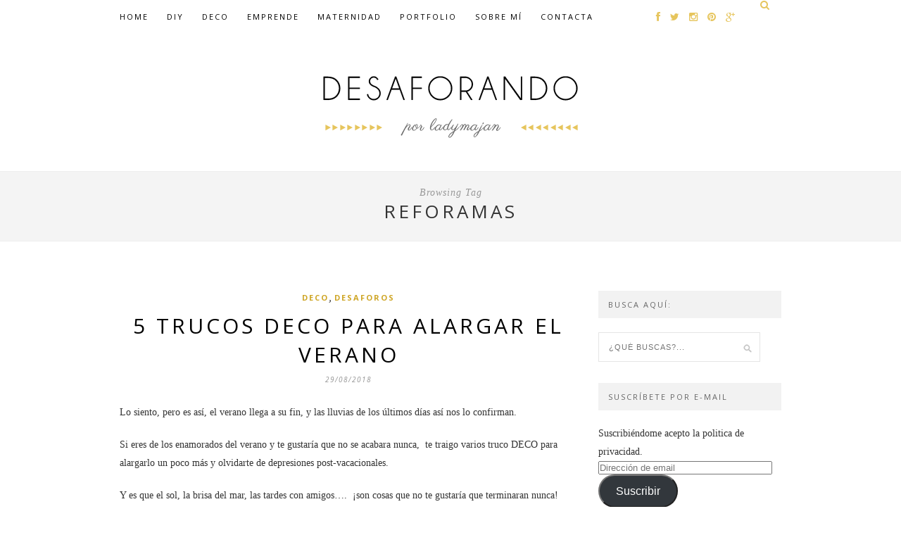

--- FILE ---
content_type: text/html; charset=UTF-8
request_url: https://desaforando.com/tag/reforamas/
body_size: 12461
content:
<script>
        var _BCaq = _BCaq || [];
        _BCaq.push(['setAccount', 'M-Myl8UtgDvv']);
        _BCaq.push(['crumb']);

        (function () {
            var bca = document.createElement('script');
            bca.type = 'text/javascript';
            bca.async = true;
            bca.src = ('https:' == document.location.protocol ? 'https://' : 'http://') + "static.brandcrumb.com/bc.js";
            var s = document.getElementsByTagName('script')[0];
            s.parentNode.insertBefore(bca, s);
        })();
</script>

<!DOCTYPE html>
<html dir="ltr" lang="es" prefix="og: https://ogp.me/ns# fb: https://ogp.me/ns/fb# website: https://ogp.me/ns/website#">
<head >

	<meta charset="UTF-8">
	<meta http-equiv="X-UA-Compatible" content="IE=edge">
	<meta name="viewport" content="width=device-width, initial-scale=1">

	<title>reforamas | DesaforandoDesaforando</title>

	<link rel="profile" href="https://gmpg.org/xfn/11" />
	
	
	<link rel="alternate" type="application/rss+xml" title="Desaforando RSS Feed" href="https://desaforando.com/feed/" />
	<link rel="alternate" type="application/atom+xml" title="Desaforando Atom Feed" href="https://desaforando.com/feed/atom/" />
	<link rel="pingback" href="https://desaforando.com/xmlrpc.php" />

	

<meta name="wpsso-begin" content="wpsso meta tags and schema markup begin"/>
<!-- generator:1 --><meta name="generator" content="WPSSO Core 17.2.1/S"/>
<link rel="canonical" href="https://desaforando.com/tag/reforamas/"/>
<meta property="fb:app_id" content="966242223397117"/>
<meta property="og:type" content="website"/>
<meta property="og:url" content="https://desaforando.com/tag/reforamas/"/>
<meta property="og:locale" content="es_ES"/>
<meta property="og:site_name" content="Desaforando"/>
<meta property="og:title" content="reforamas"/>
<meta property="og:description" content="Etiqueta archive page for reforamas."/>
<meta name="twitter:domain" content="desaforando.com"/>
<meta name="twitter:site" content="@ladymajan"/>
<meta name="twitter:title" content="reforamas"/>
<meta name="twitter:description" content="Etiqueta archive page for reforamas."/>
<meta name="twitter:card" content="summary"/>
<meta name="description" content="Etiqueta archive page for reforamas."/>
<meta name="robots" content="follow, index, max-snippet:-1, max-image-preview:large, max-video-preview:-1"/>
<meta name="wpsso-end" content="wpsso meta tags and schema markup end"/>
<meta name="wpsso-cached" content="2026-01-01T07:19:41+00:00"/>
<meta name="wpsso-added" content="2026-01-14T15:11:56+00:00 in 0.002737 secs for desaforando.com"/>


		<!-- All in One SEO 4.5.0 - aioseo.com -->
		<meta name="robots" content="max-image-preview:large" />
		<link rel="canonical" href="https://desaforando.com/tag/reforamas/" />
		<meta name="generator" content="All in One SEO (AIOSEO) 4.5.0" />
		<meta name="google" content="nositelinkssearchbox" />
		<!-- All in One SEO -->

<link rel='dns-prefetch' href='//secure.gravatar.com' />
<link rel='dns-prefetch' href='//platform-api.sharethis.com' />
<link rel='dns-prefetch' href='//stats.wp.com' />
<link rel='dns-prefetch' href='//netdna.bootstrapcdn.com' />
<link rel='dns-prefetch' href='//fonts.googleapis.com' />
<link rel='dns-prefetch' href='//m9m6e2w5.stackpathcdn.com' />
<link rel='dns-prefetch' href='//cdn.shareaholic.net' />
<link rel='dns-prefetch' href='//www.shareaholic.net' />
<link rel='dns-prefetch' href='//analytics.shareaholic.com' />
<link rel='dns-prefetch' href='//recs.shareaholic.com' />
<link rel='dns-prefetch' href='//partner.shareaholic.com' />
<link rel='dns-prefetch' href='//v0.wordpress.com' />
<link rel='dns-prefetch' href='//widgets.wp.com' />
<link rel='dns-prefetch' href='//s0.wp.com' />
<link rel='dns-prefetch' href='//0.gravatar.com' />
<link rel='dns-prefetch' href='//1.gravatar.com' />
<link rel='dns-prefetch' href='//2.gravatar.com' />
<link rel='dns-prefetch' href='//jetpack.wordpress.com' />
<link rel='dns-prefetch' href='//public-api.wordpress.com' />
<link rel='dns-prefetch' href='//i0.wp.com' />
<link rel="alternate" type="application/rss+xml" title="Desaforando &raquo; Feed" href="https://desaforando.com/feed/" />
<link rel="alternate" type="application/rss+xml" title="Desaforando &raquo; Feed de los comentarios" href="https://desaforando.com/comments/feed/" />
<link rel="alternate" type="application/rss+xml" title="Desaforando &raquo; Etiqueta reforamas del feed" href="https://desaforando.com/tag/reforamas/feed/" />
<!-- Shareaholic - https://www.shareaholic.com -->
<link rel='preload' href='//cdn.shareaholic.net/assets/pub/shareaholic.js' as='script'/>
<script data-no-minify='1' data-cfasync='false'>
_SHR_SETTINGS = {"endpoints":{"local_recs_url":"https:\/\/desaforando.com\/wp-admin\/admin-ajax.php?action=shareaholic_permalink_related","ajax_url":"https:\/\/desaforando.com\/wp-admin\/admin-ajax.php","share_counts_url":"https:\/\/desaforando.com\/wp-admin\/admin-ajax.php?action=shareaholic_share_counts_api"},"site_id":"ba0e3fdff52e99e767196d128e771773"};
</script>
<script data-no-minify='1' data-cfasync='false' src='//cdn.shareaholic.net/assets/pub/shareaholic.js' data-shr-siteid='ba0e3fdff52e99e767196d128e771773' async ></script>

<!-- Shareaholic Content Tags -->
<meta name='shareaholic:site_name' content='Desaforando' />
<meta name='shareaholic:language' content='es' />
<meta name='shareaholic:article_visibility' content='private' />
<meta name='shareaholic:site_id' content='ba0e3fdff52e99e767196d128e771773' />
<meta name='shareaholic:wp_version' content='9.7.9' />

<!-- Shareaholic Content Tags End -->
<script type="text/javascript">
/* <![CDATA[ */
window._wpemojiSettings = {"baseUrl":"https:\/\/s.w.org\/images\/core\/emoji\/14.0.0\/72x72\/","ext":".png","svgUrl":"https:\/\/s.w.org\/images\/core\/emoji\/14.0.0\/svg\/","svgExt":".svg","source":{"concatemoji":"https:\/\/desaforando.com\/wp-includes\/js\/wp-emoji-release.min.js?ver=0613eb8bd67fabad33d7033fcd7224d7"}};
/*! This file is auto-generated */
!function(i,n){var o,s,e;function c(e){try{var t={supportTests:e,timestamp:(new Date).valueOf()};sessionStorage.setItem(o,JSON.stringify(t))}catch(e){}}function p(e,t,n){e.clearRect(0,0,e.canvas.width,e.canvas.height),e.fillText(t,0,0);var t=new Uint32Array(e.getImageData(0,0,e.canvas.width,e.canvas.height).data),r=(e.clearRect(0,0,e.canvas.width,e.canvas.height),e.fillText(n,0,0),new Uint32Array(e.getImageData(0,0,e.canvas.width,e.canvas.height).data));return t.every(function(e,t){return e===r[t]})}function u(e,t,n){switch(t){case"flag":return n(e,"\ud83c\udff3\ufe0f\u200d\u26a7\ufe0f","\ud83c\udff3\ufe0f\u200b\u26a7\ufe0f")?!1:!n(e,"\ud83c\uddfa\ud83c\uddf3","\ud83c\uddfa\u200b\ud83c\uddf3")&&!n(e,"\ud83c\udff4\udb40\udc67\udb40\udc62\udb40\udc65\udb40\udc6e\udb40\udc67\udb40\udc7f","\ud83c\udff4\u200b\udb40\udc67\u200b\udb40\udc62\u200b\udb40\udc65\u200b\udb40\udc6e\u200b\udb40\udc67\u200b\udb40\udc7f");case"emoji":return!n(e,"\ud83e\udef1\ud83c\udffb\u200d\ud83e\udef2\ud83c\udfff","\ud83e\udef1\ud83c\udffb\u200b\ud83e\udef2\ud83c\udfff")}return!1}function f(e,t,n){var r="undefined"!=typeof WorkerGlobalScope&&self instanceof WorkerGlobalScope?new OffscreenCanvas(300,150):i.createElement("canvas"),a=r.getContext("2d",{willReadFrequently:!0}),o=(a.textBaseline="top",a.font="600 32px Arial",{});return e.forEach(function(e){o[e]=t(a,e,n)}),o}function t(e){var t=i.createElement("script");t.src=e,t.defer=!0,i.head.appendChild(t)}"undefined"!=typeof Promise&&(o="wpEmojiSettingsSupports",s=["flag","emoji"],n.supports={everything:!0,everythingExceptFlag:!0},e=new Promise(function(e){i.addEventListener("DOMContentLoaded",e,{once:!0})}),new Promise(function(t){var n=function(){try{var e=JSON.parse(sessionStorage.getItem(o));if("object"==typeof e&&"number"==typeof e.timestamp&&(new Date).valueOf()<e.timestamp+604800&&"object"==typeof e.supportTests)return e.supportTests}catch(e){}return null}();if(!n){if("undefined"!=typeof Worker&&"undefined"!=typeof OffscreenCanvas&&"undefined"!=typeof URL&&URL.createObjectURL&&"undefined"!=typeof Blob)try{var e="postMessage("+f.toString()+"("+[JSON.stringify(s),u.toString(),p.toString()].join(",")+"));",r=new Blob([e],{type:"text/javascript"}),a=new Worker(URL.createObjectURL(r),{name:"wpTestEmojiSupports"});return void(a.onmessage=function(e){c(n=e.data),a.terminate(),t(n)})}catch(e){}c(n=f(s,u,p))}t(n)}).then(function(e){for(var t in e)n.supports[t]=e[t],n.supports.everything=n.supports.everything&&n.supports[t],"flag"!==t&&(n.supports.everythingExceptFlag=n.supports.everythingExceptFlag&&n.supports[t]);n.supports.everythingExceptFlag=n.supports.everythingExceptFlag&&!n.supports.flag,n.DOMReady=!1,n.readyCallback=function(){n.DOMReady=!0}}).then(function(){return e}).then(function(){var e;n.supports.everything||(n.readyCallback(),(e=n.source||{}).concatemoji?t(e.concatemoji):e.wpemoji&&e.twemoji&&(t(e.twemoji),t(e.wpemoji)))}))}((window,document),window._wpemojiSettings);
/* ]]> */
</script>
<link rel='stylesheet' id='twb-open-sans-css' href='https://fonts.googleapis.com/css?family=Open+Sans%3A300%2C400%2C500%2C600%2C700%2C800&#038;display=swap&#038;ver=6.4.7' type='text/css' media='all' />
<link rel='stylesheet' id='twb-global-css' href='https://desaforando.com/wp-content/plugins/wd-instagram-feed/booster/assets/css/global.css?ver=1.0.0' type='text/css' media='all' />
<style id='wp-emoji-styles-inline-css' type='text/css'>

	img.wp-smiley, img.emoji {
		display: inline !important;
		border: none !important;
		box-shadow: none !important;
		height: 1em !important;
		width: 1em !important;
		margin: 0 0.07em !important;
		vertical-align: -0.1em !important;
		background: none !important;
		padding: 0 !important;
	}
</style>
<link rel='stylesheet' id='wp-block-library-css' href='https://desaforando.com/wp-includes/css/dist/block-library/style.min.css?ver=0613eb8bd67fabad33d7033fcd7224d7' type='text/css' media='all' />
<style id='wp-block-library-inline-css' type='text/css'>
.has-text-align-justify{text-align:justify;}
</style>
<link rel='stylesheet' id='mediaelement-css' href='https://desaforando.com/wp-includes/js/mediaelement/mediaelementplayer-legacy.min.css?ver=4.2.17' type='text/css' media='all' />
<link rel='stylesheet' id='wp-mediaelement-css' href='https://desaforando.com/wp-includes/js/mediaelement/wp-mediaelement.min.css?ver=0613eb8bd67fabad33d7033fcd7224d7' type='text/css' media='all' />
<style id='classic-theme-styles-inline-css' type='text/css'>
/*! This file is auto-generated */
.wp-block-button__link{color:#fff;background-color:#32373c;border-radius:9999px;box-shadow:none;text-decoration:none;padding:calc(.667em + 2px) calc(1.333em + 2px);font-size:1.125em}.wp-block-file__button{background:#32373c;color:#fff;text-decoration:none}
</style>
<style id='global-styles-inline-css' type='text/css'>
body{--wp--preset--color--black: #000000;--wp--preset--color--cyan-bluish-gray: #abb8c3;--wp--preset--color--white: #ffffff;--wp--preset--color--pale-pink: #f78da7;--wp--preset--color--vivid-red: #cf2e2e;--wp--preset--color--luminous-vivid-orange: #ff6900;--wp--preset--color--luminous-vivid-amber: #fcb900;--wp--preset--color--light-green-cyan: #7bdcb5;--wp--preset--color--vivid-green-cyan: #00d084;--wp--preset--color--pale-cyan-blue: #8ed1fc;--wp--preset--color--vivid-cyan-blue: #0693e3;--wp--preset--color--vivid-purple: #9b51e0;--wp--preset--gradient--vivid-cyan-blue-to-vivid-purple: linear-gradient(135deg,rgba(6,147,227,1) 0%,rgb(155,81,224) 100%);--wp--preset--gradient--light-green-cyan-to-vivid-green-cyan: linear-gradient(135deg,rgb(122,220,180) 0%,rgb(0,208,130) 100%);--wp--preset--gradient--luminous-vivid-amber-to-luminous-vivid-orange: linear-gradient(135deg,rgba(252,185,0,1) 0%,rgba(255,105,0,1) 100%);--wp--preset--gradient--luminous-vivid-orange-to-vivid-red: linear-gradient(135deg,rgba(255,105,0,1) 0%,rgb(207,46,46) 100%);--wp--preset--gradient--very-light-gray-to-cyan-bluish-gray: linear-gradient(135deg,rgb(238,238,238) 0%,rgb(169,184,195) 100%);--wp--preset--gradient--cool-to-warm-spectrum: linear-gradient(135deg,rgb(74,234,220) 0%,rgb(151,120,209) 20%,rgb(207,42,186) 40%,rgb(238,44,130) 60%,rgb(251,105,98) 80%,rgb(254,248,76) 100%);--wp--preset--gradient--blush-light-purple: linear-gradient(135deg,rgb(255,206,236) 0%,rgb(152,150,240) 100%);--wp--preset--gradient--blush-bordeaux: linear-gradient(135deg,rgb(254,205,165) 0%,rgb(254,45,45) 50%,rgb(107,0,62) 100%);--wp--preset--gradient--luminous-dusk: linear-gradient(135deg,rgb(255,203,112) 0%,rgb(199,81,192) 50%,rgb(65,88,208) 100%);--wp--preset--gradient--pale-ocean: linear-gradient(135deg,rgb(255,245,203) 0%,rgb(182,227,212) 50%,rgb(51,167,181) 100%);--wp--preset--gradient--electric-grass: linear-gradient(135deg,rgb(202,248,128) 0%,rgb(113,206,126) 100%);--wp--preset--gradient--midnight: linear-gradient(135deg,rgb(2,3,129) 0%,rgb(40,116,252) 100%);--wp--preset--font-size--small: 13px;--wp--preset--font-size--medium: 20px;--wp--preset--font-size--large: 36px;--wp--preset--font-size--x-large: 42px;--wp--preset--spacing--20: 0.44rem;--wp--preset--spacing--30: 0.67rem;--wp--preset--spacing--40: 1rem;--wp--preset--spacing--50: 1.5rem;--wp--preset--spacing--60: 2.25rem;--wp--preset--spacing--70: 3.38rem;--wp--preset--spacing--80: 5.06rem;--wp--preset--shadow--natural: 6px 6px 9px rgba(0, 0, 0, 0.2);--wp--preset--shadow--deep: 12px 12px 50px rgba(0, 0, 0, 0.4);--wp--preset--shadow--sharp: 6px 6px 0px rgba(0, 0, 0, 0.2);--wp--preset--shadow--outlined: 6px 6px 0px -3px rgba(255, 255, 255, 1), 6px 6px rgba(0, 0, 0, 1);--wp--preset--shadow--crisp: 6px 6px 0px rgba(0, 0, 0, 1);}:where(.is-layout-flex){gap: 0.5em;}:where(.is-layout-grid){gap: 0.5em;}body .is-layout-flow > .alignleft{float: left;margin-inline-start: 0;margin-inline-end: 2em;}body .is-layout-flow > .alignright{float: right;margin-inline-start: 2em;margin-inline-end: 0;}body .is-layout-flow > .aligncenter{margin-left: auto !important;margin-right: auto !important;}body .is-layout-constrained > .alignleft{float: left;margin-inline-start: 0;margin-inline-end: 2em;}body .is-layout-constrained > .alignright{float: right;margin-inline-start: 2em;margin-inline-end: 0;}body .is-layout-constrained > .aligncenter{margin-left: auto !important;margin-right: auto !important;}body .is-layout-constrained > :where(:not(.alignleft):not(.alignright):not(.alignfull)){max-width: var(--wp--style--global--content-size);margin-left: auto !important;margin-right: auto !important;}body .is-layout-constrained > .alignwide{max-width: var(--wp--style--global--wide-size);}body .is-layout-flex{display: flex;}body .is-layout-flex{flex-wrap: wrap;align-items: center;}body .is-layout-flex > *{margin: 0;}body .is-layout-grid{display: grid;}body .is-layout-grid > *{margin: 0;}:where(.wp-block-columns.is-layout-flex){gap: 2em;}:where(.wp-block-columns.is-layout-grid){gap: 2em;}:where(.wp-block-post-template.is-layout-flex){gap: 1.25em;}:where(.wp-block-post-template.is-layout-grid){gap: 1.25em;}.has-black-color{color: var(--wp--preset--color--black) !important;}.has-cyan-bluish-gray-color{color: var(--wp--preset--color--cyan-bluish-gray) !important;}.has-white-color{color: var(--wp--preset--color--white) !important;}.has-pale-pink-color{color: var(--wp--preset--color--pale-pink) !important;}.has-vivid-red-color{color: var(--wp--preset--color--vivid-red) !important;}.has-luminous-vivid-orange-color{color: var(--wp--preset--color--luminous-vivid-orange) !important;}.has-luminous-vivid-amber-color{color: var(--wp--preset--color--luminous-vivid-amber) !important;}.has-light-green-cyan-color{color: var(--wp--preset--color--light-green-cyan) !important;}.has-vivid-green-cyan-color{color: var(--wp--preset--color--vivid-green-cyan) !important;}.has-pale-cyan-blue-color{color: var(--wp--preset--color--pale-cyan-blue) !important;}.has-vivid-cyan-blue-color{color: var(--wp--preset--color--vivid-cyan-blue) !important;}.has-vivid-purple-color{color: var(--wp--preset--color--vivid-purple) !important;}.has-black-background-color{background-color: var(--wp--preset--color--black) !important;}.has-cyan-bluish-gray-background-color{background-color: var(--wp--preset--color--cyan-bluish-gray) !important;}.has-white-background-color{background-color: var(--wp--preset--color--white) !important;}.has-pale-pink-background-color{background-color: var(--wp--preset--color--pale-pink) !important;}.has-vivid-red-background-color{background-color: var(--wp--preset--color--vivid-red) !important;}.has-luminous-vivid-orange-background-color{background-color: var(--wp--preset--color--luminous-vivid-orange) !important;}.has-luminous-vivid-amber-background-color{background-color: var(--wp--preset--color--luminous-vivid-amber) !important;}.has-light-green-cyan-background-color{background-color: var(--wp--preset--color--light-green-cyan) !important;}.has-vivid-green-cyan-background-color{background-color: var(--wp--preset--color--vivid-green-cyan) !important;}.has-pale-cyan-blue-background-color{background-color: var(--wp--preset--color--pale-cyan-blue) !important;}.has-vivid-cyan-blue-background-color{background-color: var(--wp--preset--color--vivid-cyan-blue) !important;}.has-vivid-purple-background-color{background-color: var(--wp--preset--color--vivid-purple) !important;}.has-black-border-color{border-color: var(--wp--preset--color--black) !important;}.has-cyan-bluish-gray-border-color{border-color: var(--wp--preset--color--cyan-bluish-gray) !important;}.has-white-border-color{border-color: var(--wp--preset--color--white) !important;}.has-pale-pink-border-color{border-color: var(--wp--preset--color--pale-pink) !important;}.has-vivid-red-border-color{border-color: var(--wp--preset--color--vivid-red) !important;}.has-luminous-vivid-orange-border-color{border-color: var(--wp--preset--color--luminous-vivid-orange) !important;}.has-luminous-vivid-amber-border-color{border-color: var(--wp--preset--color--luminous-vivid-amber) !important;}.has-light-green-cyan-border-color{border-color: var(--wp--preset--color--light-green-cyan) !important;}.has-vivid-green-cyan-border-color{border-color: var(--wp--preset--color--vivid-green-cyan) !important;}.has-pale-cyan-blue-border-color{border-color: var(--wp--preset--color--pale-cyan-blue) !important;}.has-vivid-cyan-blue-border-color{border-color: var(--wp--preset--color--vivid-cyan-blue) !important;}.has-vivid-purple-border-color{border-color: var(--wp--preset--color--vivid-purple) !important;}.has-vivid-cyan-blue-to-vivid-purple-gradient-background{background: var(--wp--preset--gradient--vivid-cyan-blue-to-vivid-purple) !important;}.has-light-green-cyan-to-vivid-green-cyan-gradient-background{background: var(--wp--preset--gradient--light-green-cyan-to-vivid-green-cyan) !important;}.has-luminous-vivid-amber-to-luminous-vivid-orange-gradient-background{background: var(--wp--preset--gradient--luminous-vivid-amber-to-luminous-vivid-orange) !important;}.has-luminous-vivid-orange-to-vivid-red-gradient-background{background: var(--wp--preset--gradient--luminous-vivid-orange-to-vivid-red) !important;}.has-very-light-gray-to-cyan-bluish-gray-gradient-background{background: var(--wp--preset--gradient--very-light-gray-to-cyan-bluish-gray) !important;}.has-cool-to-warm-spectrum-gradient-background{background: var(--wp--preset--gradient--cool-to-warm-spectrum) !important;}.has-blush-light-purple-gradient-background{background: var(--wp--preset--gradient--blush-light-purple) !important;}.has-blush-bordeaux-gradient-background{background: var(--wp--preset--gradient--blush-bordeaux) !important;}.has-luminous-dusk-gradient-background{background: var(--wp--preset--gradient--luminous-dusk) !important;}.has-pale-ocean-gradient-background{background: var(--wp--preset--gradient--pale-ocean) !important;}.has-electric-grass-gradient-background{background: var(--wp--preset--gradient--electric-grass) !important;}.has-midnight-gradient-background{background: var(--wp--preset--gradient--midnight) !important;}.has-small-font-size{font-size: var(--wp--preset--font-size--small) !important;}.has-medium-font-size{font-size: var(--wp--preset--font-size--medium) !important;}.has-large-font-size{font-size: var(--wp--preset--font-size--large) !important;}.has-x-large-font-size{font-size: var(--wp--preset--font-size--x-large) !important;}
.wp-block-navigation a:where(:not(.wp-element-button)){color: inherit;}
:where(.wp-block-post-template.is-layout-flex){gap: 1.25em;}:where(.wp-block-post-template.is-layout-grid){gap: 1.25em;}
:where(.wp-block-columns.is-layout-flex){gap: 2em;}:where(.wp-block-columns.is-layout-grid){gap: 2em;}
.wp-block-pullquote{font-size: 1.5em;line-height: 1.6;}
</style>
<link rel='stylesheet' id='contact-form-7-css' href='https://desaforando.com/wp-content/plugins/contact-form-7/includes/css/styles.css?ver=5.8.3' type='text/css' media='all' />
<link rel='stylesheet' id='mc4wp-form-basic-css' href='https://desaforando.com/wp-content/plugins/mailchimp-for-wp/assets/css/form-basic.css?ver=4.9.10' type='text/css' media='all' />
<link rel='stylesheet' id='sp_style-css' href='https://desaforando.com/wp-content/themes/hemlock/style.css?ver=0613eb8bd67fabad33d7033fcd7224d7' type='text/css' media='all' />
<link rel='stylesheet' id='sp_responsive-css' href='https://desaforando.com/wp-content/themes/hemlock/css/responsive.css?ver=0613eb8bd67fabad33d7033fcd7224d7' type='text/css' media='all' />
<link rel='stylesheet' id='bxslider-css-css' href='https://desaforando.com/wp-content/themes/hemlock/css/jquery.bxslider.css?ver=0613eb8bd67fabad33d7033fcd7224d7' type='text/css' media='all' />
<link rel='stylesheet' id='slicknav-css-css' href='https://desaforando.com/wp-content/themes/hemlock/css/slicknav.css?ver=0613eb8bd67fabad33d7033fcd7224d7' type='text/css' media='all' />
<link rel='stylesheet' id='owl-css-css' href='https://desaforando.com/wp-content/themes/hemlock/css/owl.carousel.css?ver=0613eb8bd67fabad33d7033fcd7224d7' type='text/css' media='all' />
<link rel='stylesheet' id='owl-theme-css-css' href='https://desaforando.com/wp-content/themes/hemlock/css/owl.theme.css?ver=0613eb8bd67fabad33d7033fcd7224d7' type='text/css' media='all' />
<link rel='stylesheet' id='font-awesome-css' href='//netdna.bootstrapcdn.com/font-awesome/4.0.1/css/font-awesome.css?ver=0613eb8bd67fabad33d7033fcd7224d7' type='text/css' media='all' />
<link rel='stylesheet' id='default_headings_font-css' href='https://fonts.googleapis.com/css?family=Open+Sans%3A300italic%2C400italic%2C700italic%2C400%2C700%2C300&#038;subset=latin%2Ccyrillic-ext&#038;ver=6.4.7' type='text/css' media='all' />
<link rel='stylesheet' id='default_body_font-css' href='https://fonts.googleapis.com/css?family=Crimson+Text%3A400%2C700%2C400italic%2C700italic&#038;ver=6.4.7' type='text/css' media='all' />
<link rel='stylesheet' id='newsletter-css' href='https://desaforando.com/wp-content/plugins/newsletter/style.css?ver=8.0.4' type='text/css' media='all' />
<link rel='stylesheet' id='jetpack_css-css' href='https://desaforando.com/wp-content/plugins/jetpack/css/jetpack.css?ver=12.8.2' type='text/css' media='all' />
<script type="text/javascript" src="https://desaforando.com/wp-includes/js/jquery/jquery.min.js?ver=3.7.1" id="jquery-core-js"></script>
<script type="text/javascript" src="https://desaforando.com/wp-includes/js/jquery/jquery-migrate.min.js?ver=3.4.1" id="jquery-migrate-js"></script>
<script type="text/javascript" src="https://desaforando.com/wp-content/plugins/wd-instagram-feed/booster/assets/js/circle-progress.js?ver=1.2.2" id="twb-circle-js"></script>
<script type="text/javascript" id="twb-global-js-extra">
/* <![CDATA[ */
var twb = {"nonce":"e92970463b","ajax_url":"https:\/\/desaforando.com\/wp-admin\/admin-ajax.php","plugin_url":"https:\/\/desaforando.com\/wp-content\/plugins\/wd-instagram-feed\/booster","href":"https:\/\/desaforando.com\/wp-admin\/admin.php?page=twb_instagram-feed"};
var twb = {"nonce":"e92970463b","ajax_url":"https:\/\/desaforando.com\/wp-admin\/admin-ajax.php","plugin_url":"https:\/\/desaforando.com\/wp-content\/plugins\/wd-instagram-feed\/booster","href":"https:\/\/desaforando.com\/wp-admin\/admin.php?page=twb_instagram-feed"};
/* ]]> */
</script>
<script type="text/javascript" src="https://desaforando.com/wp-content/plugins/wd-instagram-feed/booster/assets/js/global.js?ver=1.0.0" id="twb-global-js"></script>
<script type="text/javascript" id="wp-statistics-tracker-js-extra">
/* <![CDATA[ */
var WP_Statistics_Tracker_Object = {"hitRequestUrl":"https:\/\/desaforando.com\/wp-json\/wp-statistics\/v2\/hit?wp_statistics_hit_rest=yes&track_all=1&current_page_type=post_tag&current_page_id=2198&search_query&page_uri=L3RhZy9yZWZvcmFtYXMv","keepOnlineRequestUrl":"https:\/\/desaforando.com\/wp-json\/wp-statistics\/v2\/online?wp_statistics_hit_rest=yes&track_all=1&current_page_type=post_tag&current_page_id=2198&search_query&page_uri=L3RhZy9yZWZvcmFtYXMv","option":{"dntEnabled":false,"cacheCompatibility":false}};
/* ]]> */
</script>
<script type="text/javascript" src="https://desaforando.com/wp-content/plugins/wp-statistics/assets/js/tracker.js?ver=0613eb8bd67fabad33d7033fcd7224d7" id="wp-statistics-tracker-js"></script>
<script type="text/javascript" src="//platform-api.sharethis.com/js/sharethis.js#source=googleanalytics-wordpress#product=ga&amp;property=5f7f217ba26cec00126137e7" id="googleanalytics-platform-sharethis-js"></script>
<link rel="https://api.w.org/" href="https://desaforando.com/wp-json/" /><link rel="alternate" type="application/json" href="https://desaforando.com/wp-json/wp/v2/tags/2198" /><link rel="EditURI" type="application/rsd+xml" title="RSD" href="https://desaforando.com/xmlrpc.php?rsd" />


<script async src="https://securepubads.g.doubleclick.net/tag/js/gpt.js"></script>
<script>
  window.googletag = window.googletag || {cmd: []};
  googletag.cmd.push(function() {
    googletag.defineSlot('/93719018/B02428_300x250', [300, 250], 'div-gpt-ad-1604061051551-0').addService(googletag.pubads());
    googletag.defineSlot('/93719018/B02428_300x600', [300, 600], 'div-gpt-ad-1604061078333-0').addService(googletag.pubads());
    googletag.pubads().enableSingleRequest();
    googletag.enableServices();
  });
</script>	<style>img#wpstats{display:none}</style>
		<!-- Analytics by WP Statistics v14.2 - https://wp-statistics.com/ -->
    <style type="text/css">
	
		#logo { padding:px 0; }
		
		#navigation, .slicknav_menu { background:#ffffff; }
		.menu li a, .slicknav_nav a { color:#000000; }
		.menu li a:hover {  color:#000000; }
		.slicknav_nav a:hover { color:#000000; background:none; }
		
		.menu .sub-menu, .menu .children { background: ; }
		ul.menu ul a, .menu ul ul a { border-top: 1px solid ; color:; }
		ul.menu ul a:hover, .menu ul ul a:hover { color: #000000; background:; }
		
		#top-social a i { color:; }
		#top-social a:hover i { color: }
		
		#top-search a { background:#ffffff }
		#top-search a { color:#e6c55d }
		#top-search a:hover { background:#dddddd; }
		#top-search a:hover { color:#000000; }
		
		.widget-title { background:#f2f2f2; color:; }
		#sidebar .widget-title { background:; color:; }
		
		#footer-social  { background:#ffffff; }
		
		#footer-logo { background:; }
		#footer-logo p { color:#e6c55d; }
		
		#footer-copyright { background:#f2f2f2; }
		#footer-copyright p { color:; }
		
		a, #footer-logo p i { color:; }
		.post-entry blockquote p { border-left:3px solid ; }
		
		.post-header h1 a, .post-header h2 a, .post-header h1 { color: }
		
		.share-box { background:; border-color:; }
		.share-box i { color:; }
		.share-box:hover { background:; border-color:; }
		.share-box:hover > i { color:; }
		
				
				
    </style>
    <style>.mc4wp-checkbox-wp-comment-form{clear:both;width:auto;display:block;position:static}.mc4wp-checkbox-wp-comment-form input{float:none;vertical-align:middle;-webkit-appearance:checkbox;width:auto;max-width:21px;margin:0 6px 0 0;padding:0;position:static;display:inline-block!important}.mc4wp-checkbox-wp-comment-form label{float:none;cursor:pointer;width:auto;margin:0 0 16px;display:block;position:static}</style><style>.mc4wp-checkbox-wp-registration-form{clear:both;width:auto;display:block;position:static}.mc4wp-checkbox-wp-registration-form input{float:none;vertical-align:middle;-webkit-appearance:checkbox;width:auto;max-width:21px;margin:0 6px 0 0;padding:0;position:static;display:inline-block!important}.mc4wp-checkbox-wp-registration-form label{float:none;cursor:pointer;width:auto;margin:0 0 16px;display:block;position:static}</style>	
</head>

<body data-rsssl=1 class="archive tag tag-reforamas tag-2198">


	
	<nav id="navigation">
	
		<div class="container">
			
			<div id="navigation-wrapper">
			<ul id="menu-desaforando" class="menu"><li id="menu-item-5355" class="menu-item menu-item-type-custom menu-item-object-custom menu-item-5355"><a href="https://www.desaforando.com">Home</a></li>
<li id="menu-item-5144" class="menu-item menu-item-type-custom menu-item-object-custom menu-item-5144"><a href="https://desaforando.com/?cat=14">DIY</a></li>
<li id="menu-item-5157" class="menu-item menu-item-type-custom menu-item-object-custom menu-item-5157"><a href="https://desaforando.com/?cat=8">Deco</a></li>
<li id="menu-item-5141" class="menu-item menu-item-type-custom menu-item-object-custom menu-item-5141"><a href="https://desaforando.com/?cat=15">EMPRENDE</a></li>
<li id="menu-item-5143" class="menu-item menu-item-type-custom menu-item-object-custom menu-item-5143"><a href="https://desaforando.com/?cat=25">maternidad</a></li>
<li id="menu-item-5160" class="menu-item menu-item-type-custom menu-item-object-custom menu-item-5160"><a href="https://desaforando.com/?cat=13">PORTFOLIO</a></li>
<li id="menu-item-5367" class="menu-item menu-item-type-post_type menu-item-object-page menu-item-5367"><a href="https://desaforando.com/sobre-diana/">Sobre mí</a></li>
<li id="menu-item-5356" class="menu-item menu-item-type-custom menu-item-object-custom menu-item-5356"><a href="mailto:desaforando@gmail.com">Contacta</a></li>
</ul>			</div>
				
			<div class="menu-mobile"></div>
			
						<div id="top-search">
					<a href="#"><i class="fa fa-search"></i></a>
			</div>
			<div class="show-search">
				<form role="search" method="get" id="searchform" action="https://desaforando.com/">
    <div>
		<input type="text" placeholder="¿QUÉ BUSCAS?..." name="s" id="s" />
	 </div>
</form>			</div>
						
						<div id="top-social">
				
				<a href="http://facebook.com/Desaforando" target="_blank"><i class="fa fa-facebook"></i></a>				<a href="http://twitter.com/ladymajan" target="_blank"><i class="fa fa-twitter"></i></a>				<a href="http://instagram.com/ladymajan" target="_blank"><i class="fa fa-instagram"></i></a>				<a href="http://pinterest.com/ladymajan" target="_blank"><i class="fa fa-pinterest"></i></a>								<a href="http://plus.google.com/u/5/102505314466204638010/posts" target="_blank"><i class="fa fa-google-plus"></i></a>																
			</div>
						
		</div>
		
	</nav>
	
	<header id="header">
		
		<div class="container">
			
			<div id="logo">
				
									
											<h2><a href="https://desaforando.com"><img src="https://desaforando.com/wp-content/uploads/2015/01/logodsfdef1.png" alt="Desaforando" /></a></h2>
										
								
			</div>
			
		</div>
	
	</header>	
		
	<div class="archive-box">
		
		<span>Browsing Tag</span>
		<h1>reforamas</h1>
		
	</div>
	
	<div class="container sp_sidebar">
	
	<div id="main">
	
			
									
			<article id="post-7131" class="post-7131 post type-post status-publish format-standard has-post-thumbnail hentry category-deco category-desaforos tag-barcelona tag-deco-2 tag-decoracion tag-reforamas tag-trucos tag-verano">
		
	<div class="post-header">
		
					<span class="cat"><a href="https://desaforando.com/category/deco/" title="View all posts in DECO" >DECO</a>, <a href="https://desaforando.com/category/desaforos/" title="View all posts in desaforos" >desaforos</a></span>
				
					<h2><a href="https://desaforando.com/2018/08/5-trucos-deco-para-alargar-el-verano/">5 trucos DECO para alargar el verano</a></h2>
				
					<span class="date">29/08/2018</span>
				
	</div>
	
			
								
		
	<div class="post-entry">
	
		<p>Lo siento, pero es así, el verano llega a su fin, y las lluvias de los últimos días así nos lo confirman.</p>
<p>Si eres de los enamorados del verano y te gustaría que no se acabara nunca,  te traigo varios truco DECO para alargarlo un poco más y olvidarte de depresiones post-vacacionales.</p>
<p>Y es que el sol, la brisa del mar, las tardes con amigos….  ¡son cosas que no te gustaría que terminaran nunca!</p>
<p><img fetchpriority="high" decoding="async" class="aligncenter size-full wp-image-7132" src="https://i0.wp.com/desaforando.com/wp-content/uploads/2018/08/Alargar-verano-1.jpg?resize=696%2C466" alt="" width="696" height="466" data-wp-pid="7132" srcset="https://i0.wp.com/desaforando.com/wp-content/uploads/2018/08/Alargar-verano-1.jpg?w=696&amp;ssl=1 696w, https://i0.wp.com/desaforando.com/wp-content/uploads/2018/08/Alargar-verano-1.jpg?resize=500%2C335&amp;ssl=1 500w, https://i0.wp.com/desaforando.com/wp-content/uploads/2018/08/Alargar-verano-1.jpg?resize=300%2C201&amp;ssl=1 300w, https://i0.wp.com/desaforando.com/wp-content/uploads/2018/08/Alargar-verano-1.jpg?resize=440%2C294&amp;ssl=1 440w, https://i0.wp.com/desaforando.com/wp-content/uploads/2018/08/Alargar-verano-1.jpg?resize=597%2C400&amp;ssl=1 597w" sizes="(max-width: 696px) 100vw, 696px" data-recalc-dims="1" /></p>
<p>Con algunos trucos deco sencillos podrás dar un toque a tu casa para que el verano dure todo el año pero si todavía no te convence, estás a tiempo de hacer una reforma de alguna parte de la casa ¡o de la casa completa! Mira estas ideas de <strong><a href="https://www.grupotecnicobarcelona.com/">reformas en Barcelona</a> </strong>que te van a encantar y vas a querer renovar tu casa completa en cuanto vuelvas de vacaciones.</p>
<p>Y mientras piensas que quieres hacer o no en tu casa, te traigo varios trucos para que la vuelta después de las vacaciones sea más llevadero.</p>
<p> <a href="https://desaforando.com/2018/08/5-trucos-deco-para-alargar-el-verano/#more-7131" class="more-link">Continue Reading&#8230;</a></p>
<div style='display:none;' class='shareaholic-canvas' data-app='recommendations' data-title='5 trucos DECO para alargar el verano' data-link='https://desaforando.com/2018/08/5-trucos-deco-para-alargar-el-verano/' data-app-id-name='category_below_content'></div>				
								
	</div>
	
		<div class="post-share">
		
		<a target="_blank" href="https://www.facebook.com/sharer/sharer.php?u=https://desaforando.com/2018/08/5-trucos-deco-para-alargar-el-verano/"><span class="share-box"><i class="fa fa-facebook"></i></span></a>
		<a target="_blank" href="https://twitter.com/home?status=Check%20out%20this%20article:%205 trucos DECO para alargar el verano%20-%20https://desaforando.com/2018/08/5-trucos-deco-para-alargar-el-verano/"><span class="share-box"><i class="fa fa-twitter"></i></span></a>
				<a target="_blank" href="https://pinterest.com/pin/create/button/?url=https://desaforando.com/2018/08/5-trucos-deco-para-alargar-el-verano/&media=https://desaforando.com/wp-content/uploads/2018/08/Alargar-verano-1.jpg&description=5 trucos DECO para alargar el verano"><span class="share-box"><i class="fa fa-pinterest"></i></span></a>
		<a target="_blank" href="https://plus.google.com/share?url=https://desaforando.com/2018/08/5-trucos-deco-para-alargar-el-verano/"><span class="share-box"><i class="fa fa-google-plus"></i></span></a>
		<a href="https://desaforando.com/2018/08/5-trucos-deco-para-alargar-el-verano/#respond"><span class="share-box"><i class="fa fa-comment-o"></i></span></a>		
	</div>
		
				
				
		
				
</article>				
				
				
			
	<div class="pagination">

		<div class="older"></div>
		<div class="newer"></div>
		
	</div>
					
			
				
	</div>

	<aside id="sidebar">
		
		<div id="search-2" class="widget widget_search"><h4 class="widget-title">Busca aquí:</h4><form role="search" method="get" id="searchform" action="https://desaforando.com/">
    <div>
		<input type="text" placeholder="¿QUÉ BUSCAS?..." name="s" id="s" />
	 </div>
</form></div><div id="text-3" class="widget widget_text">			<div class="textwidget"><!-- Insignia [async] -->
<script type="text/javascript">if (!window.AdButler){(function(){var s = document.createElement("script"); s.async = true; s.type = "text/javascript";s.src = 'http://ads.handbox.es/app.js';var n = document.getElementsByTagName("script")[0]; n.parentNode.insertBefore(s, n);}());}</script>
<script type="text/javascript">
var AdButler = AdButler || {}; AdButler.ads = AdButler.ads || [];
var abkw = window.abkw || '';
var plc207960 = window.plc207960 || 0;
document.write('<'+'div id="placement_207960_'+plc207960+'"></'+'div>');
AdButler.ads.push({handler: function(opt){ AdButler.register(168037, 207960, [250,250], 'placement_207960_'+opt.place, opt); }, opt: { place: plc207960++, keywords: abkw, domain: 'ads.handbox.es', click:'CLICK_MACRO_PLACEHOLDER' }});
</script></div>
		</div><div id="blog_subscription-2" class="widget widget_blog_subscription jetpack_subscription_widget"><h4 class="widget-title">SUSCRÍBETE POR E-MAIL</h4>
			<div class="wp-block-jetpack-subscriptions__container">
			<form action="#" method="post" accept-charset="utf-8" id="subscribe-blog-blog_subscription-2"
				data-blog="84264942"
				data-post_access_level="everybody" >
									<div id="subscribe-text"><p>Suscribiéndome acepto la politica de privacidad.</p>
</div>
										<p id="subscribe-email">
						<label id="jetpack-subscribe-label"
							class="screen-reader-text"
							for="subscribe-field-blog_subscription-2">
							Dirección de email						</label>
						<input type="email" name="email" required="required"
																					value=""
							id="subscribe-field-blog_subscription-2"
							placeholder="Dirección de email"
						/>
					</p>

					<p id="subscribe-submit"
											>
						<input type="hidden" name="action" value="subscribe"/>
						<input type="hidden" name="source" value="https://desaforando.com/tag/reforamas/"/>
						<input type="hidden" name="sub-type" value="widget"/>
						<input type="hidden" name="redirect_fragment" value="subscribe-blog-blog_subscription-2"/>
												<button type="submit"
															class="wp-block-button__link"
																					name="jetpack_subscriptions_widget"
						>
							Suscribir						</button>
					</p>
							</form>
						</div>
			
</div><div id="top-posts-2" class="widget widget_top-posts"><h4 class="widget-title">Lo que más os ha gustado</h4><ul><li><a href="https://desaforando.com/2014/04/diy-carton-toys/" class="bump-view" data-bump-view="tp">Tutorial DIY: - Mi familia de cartón (o cómo hacer muñecos con hueveras)</a></li><li><a href="https://desaforando.com/2012/02/diy-un-disfraz-muy-sencillo/" class="bump-view" data-bump-view="tp">DIY: un disfraz muy sencillo</a></li><li><a href="https://desaforando.com/2014/11/ikea-hacks-el-cambiador/" class="bump-view" data-bump-view="tp">Ikea hacks: el cambiador de Littlenano</a></li><li><a href="https://desaforando.com/2017/01/diy-tunea-tu-bici-sin-pedales/" class="bump-view" data-bump-view="tp">DIY: tunea tu bici sin pedales</a></li><li><a href="https://desaforando.com/2016/09/un-dia-de-picnic-en-la-sierra-de-madrid-el-gurugu-de-guadarrama/" class="bump-view" data-bump-view="tp">Un día de picnic en la sierra de Madrid: el Gurugú de Guadarrama</a></li></ul></div><div id="custom_html-2" class="widget_text widget widget_custom_html"><h4 class="widget-title">Madresfera</h4><div class="textwidget custom-html-widget"><a href="https://madresfera.com/" title="Ranking Madresfera" target="_blank" rel="nofollow noopener">
    <img alt="Ranking Madresfera" src="https://madresfera.com/widget/img/36f0e098-ad4c-7320-a6e8-4eaf776a22d7/0"/></a>
</div></div><div id="custom_html-3" class="widget_text widget widget_custom_html"><div class="textwidget custom-html-widget"><div id='div-gpt-ad-1604061051551-0' style='width: 300px; height: 250px;'>
  <script>
    googletag.cmd.push(function() { googletag.display('div-gpt-ad-1604061051551-0'); });
  </script>
</div>
</div></div>		
	</aside>	
	<!-- END CONTAINER -->
	</div>
	
		
		<div id="footer-social">
	
		<div class="container">
		
		<a href="http://facebook.com/Desaforando" target="_blank"><i class="fa fa-facebook"></i> <span>Facebook</span></a>		<a href="http://twitter.com/ladymajan" target="_blank"><i class="fa fa-twitter"></i> <span>Twitter</span></a>		<a href="http://instagram.com/ladymajan" target="_blank"><i class="fa fa-instagram"></i> <span>Instagram</span></a>		<a href="http://pinterest.com/ladymajan" target="_blank"><i class="fa fa-pinterest"></i> <span>Pinterest</span></a>				<a href="http://plus.google.com/u/5/102505314466204638010/posts" target="_blank"><i class="fa fa-google-plus"></i> <span>Google Plus</span></a>								
		</div>
		
	</div>
		
		<div id="footer-logo">
		
		<div class="container">
			
							<img src="https://desaforando.com/wp-content/uploads/2015/01/footer-logoDSF1.png" alt="Desaforando" />
						
						
		</div>
		
	</div>
		
	<footer id="footer-copyright">
		
		<div class="container">
		
							<p>© 2014 Desaforando.Todos los derechos reservados. <a href="https://desaforando.com/politica-de-privacidad/">Política de Privacidad</a></p>
						<a href="#" class="to-top">Back to top <i class="fa fa-angle-double-up"></i></a>
			
		</div>
		
	</footer>
	
	

<script>function loadScript(a){var b=document.getElementsByTagName("head")[0],c=document.createElement("script");c.type="text/javascript",c.src="https://tracker.metricool.com/app/resources/be.js",c.onreadystatechange=a,c.onload=a,b.appendChild(c)}loadScript(function(){beTracker.t({hash:'accf0147c09ff05d8205e8e9f19fb43e'})})</script><script type="text/javascript" src="https://desaforando.com/wp-content/plugins/jetpack/jetpack_vendor/automattic/jetpack-image-cdn/dist/image-cdn.js?minify=false&amp;ver=132249e245926ae3e188" id="jetpack-photon-js"></script>
<script type="text/javascript" src="https://desaforando.com/wp-content/plugins/contact-form-7/includes/swv/js/index.js?ver=5.8.3" id="swv-js"></script>
<script type="text/javascript" id="contact-form-7-js-extra">
/* <![CDATA[ */
var wpcf7 = {"api":{"root":"https:\/\/desaforando.com\/wp-json\/","namespace":"contact-form-7\/v1"}};
/* ]]> */
</script>
<script type="text/javascript" src="https://desaforando.com/wp-content/plugins/contact-form-7/includes/js/index.js?ver=5.8.3" id="contact-form-7-js"></script>
<script type="text/javascript" src="https://desaforando.com/wp-content/themes/hemlock/js/jquery.bxslider.min.js?ver=0613eb8bd67fabad33d7033fcd7224d7" id="bxslider-js"></script>
<script type="text/javascript" src="https://desaforando.com/wp-content/themes/hemlock/js/fitvids.js?ver=0613eb8bd67fabad33d7033fcd7224d7" id="fitvids-js"></script>
<script type="text/javascript" src="https://desaforando.com/wp-content/themes/hemlock/js/jquery.slicknav.min.js?ver=0613eb8bd67fabad33d7033fcd7224d7" id="slicknav-js"></script>
<script type="text/javascript" src="https://desaforando.com/wp-content/themes/hemlock/js/owl.carousel.min.js?ver=0613eb8bd67fabad33d7033fcd7224d7" id="owl-js"></script>
<script type="text/javascript" src="https://desaforando.com/wp-content/themes/hemlock/js/retina.min.js?ver=0613eb8bd67fabad33d7033fcd7224d7" id="sp_retina-js"></script>
<script type="text/javascript" src="https://desaforando.com/wp-content/themes/hemlock/js/solopine.js?ver=0613eb8bd67fabad33d7033fcd7224d7" id="sp_scripts-js"></script>
<script defer type="text/javascript" src="https://stats.wp.com/e-202603.js" id="jetpack-stats-js"></script>
<script type="text/javascript" id="jetpack-stats-js-after">
/* <![CDATA[ */
_stq = window._stq || [];
_stq.push([ "view", {v:'ext',blog:'84264942',post:'0',tz:'1',srv:'desaforando.com',j:'1:12.8.2'} ]);
_stq.push([ "clickTrackerInit", "84264942", "0" ]);
/* ]]> */
</script>
	
</body>

</html>

--- FILE ---
content_type: text/html; charset=utf-8
request_url: https://www.google.com/recaptcha/api2/aframe
body_size: 269
content:
<!DOCTYPE HTML><html><head><meta http-equiv="content-type" content="text/html; charset=UTF-8"></head><body><script nonce="SdwkUKk3GlTHMUTCIjwnig">/** Anti-fraud and anti-abuse applications only. See google.com/recaptcha */ try{var clients={'sodar':'https://pagead2.googlesyndication.com/pagead/sodar?'};window.addEventListener("message",function(a){try{if(a.source===window.parent){var b=JSON.parse(a.data);var c=clients[b['id']];if(c){var d=document.createElement('img');d.src=c+b['params']+'&rc='+(localStorage.getItem("rc::a")?sessionStorage.getItem("rc::b"):"");window.document.body.appendChild(d);sessionStorage.setItem("rc::e",parseInt(sessionStorage.getItem("rc::e")||0)+1);localStorage.setItem("rc::h",'1768403519572');}}}catch(b){}});window.parent.postMessage("_grecaptcha_ready", "*");}catch(b){}</script></body></html>